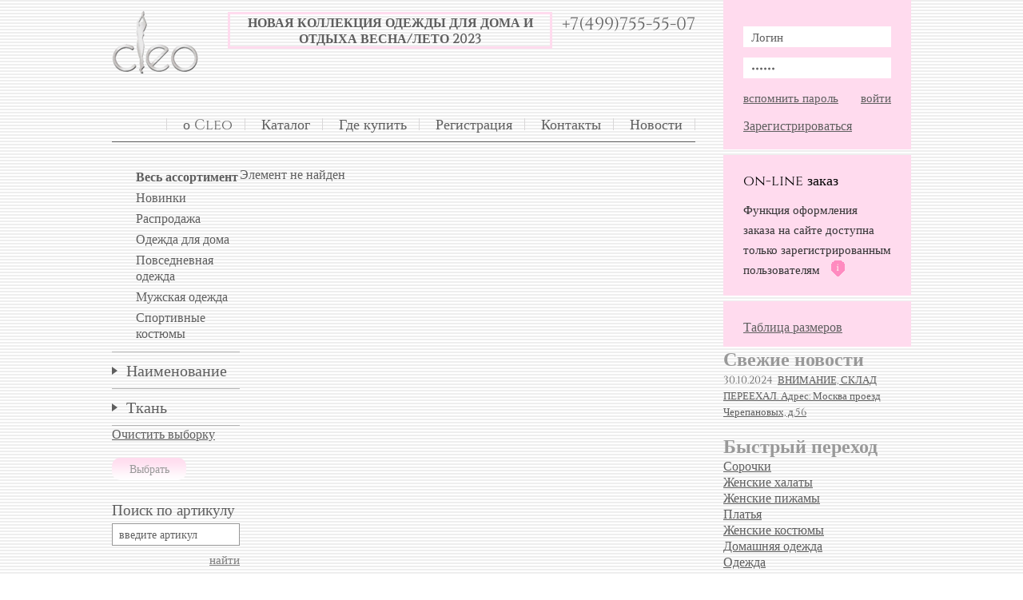

--- FILE ---
content_type: text/html; charset=UTF-8
request_url: https://cleo.pro/catalog/14/30721/
body_size: 7878
content:
<!DOCTYPE html PUBLIC "-//W3C//DTD XHTML 1.0 Strict//EN" "http://www.w3.org/TR/xhtml1/DTD/xhtml1-strict.dtd">
<html>
	<head>
		<title>Халат домашний 603 оптом в Москве | Одежда оптом CLEO</title>


<!--custom meta tags-->





		<meta http-equiv="Content-Type" content="text/html; charset=UTF-8" />
<meta name="keywords" content="Халат домашний 603 оптом в Москве" />
<meta name="description" content="Халат домашний 603 оптом в Москве" />
<script type="text/javascript" data-skip-moving="true">(function(w, d, n) {var cl = "bx-core";var ht = d.documentElement;var htc = ht ? ht.className : undefined;if (htc === undefined || htc.indexOf(cl) !== -1){return;}var ua = n.userAgent;if (/(iPad;)|(iPhone;)/i.test(ua)){cl += " bx-ios";}else if (/Android/i.test(ua)){cl += " bx-android";}cl += (/(ipad|iphone|android|mobile|touch)/i.test(ua) ? " bx-touch" : " bx-no-touch");cl += w.devicePixelRatio && w.devicePixelRatio >= 2? " bx-retina": " bx-no-retina";var ieVersion = -1;if (/AppleWebKit/.test(ua)){cl += " bx-chrome";}else if ((ieVersion = getIeVersion()) > 0){cl += " bx-ie bx-ie" + ieVersion;if (ieVersion > 7 && ieVersion < 10 && !isDoctype()){cl += " bx-quirks";}}else if (/Opera/.test(ua)){cl += " bx-opera";}else if (/Gecko/.test(ua)){cl += " bx-firefox";}if (/Macintosh/i.test(ua)){cl += " bx-mac";}ht.className = htc ? htc + " " + cl : cl;function isDoctype(){if (d.compatMode){return d.compatMode == "CSS1Compat";}return d.documentElement && d.documentElement.clientHeight;}function getIeVersion(){if (/Opera/i.test(ua) || /Webkit/i.test(ua) || /Firefox/i.test(ua) || /Chrome/i.test(ua)){return -1;}var rv = -1;if (!!(w.MSStream) && !(w.ActiveXObject) && ("ActiveXObject" in w)){rv = 11;}else if (!!d.documentMode && d.documentMode >= 10){rv = 10;}else if (!!d.documentMode && d.documentMode >= 9){rv = 9;}else if (d.attachEvent && !/Opera/.test(ua)){rv = 8;}if (rv == -1 || rv == 8){var re;if (n.appName == "Microsoft Internet Explorer"){re = new RegExp("MSIE ([0-9]+[\.0-9]*)");if (re.exec(ua) != null){rv = parseFloat(RegExp.$1);}}else if (n.appName == "Netscape"){rv = 11;re = new RegExp("Trident/.*rv:([0-9]+[\.0-9]*)");if (re.exec(ua) != null){rv = parseFloat(RegExp.$1);}}}return rv;}})(window, document, navigator);</script>


<link href="/bitrix/js/main/core/css/core.min.css?16685399482854" type="text/css"  rel="stylesheet" />
<link href="/bitrix/js/main/core/css/core_popup.min.css?166853994833075" type="text/css"  rel="stylesheet" />
<link href="/bitrix/components/bitrix/system.show_message/templates/.default/style.min.css?166853993851" type="text/css"  rel="stylesheet" />
<link href="/bitrix/components/bitrix/news.line/templates/.default/style.css?166853993936" type="text/css"  data-template-style="true"  rel="stylesheet" />



		<meta http-equiv="X-UA-Compatible" content="IE=edge" />	
		<link href="/styles/style.css" type="text/css" rel="stylesheet" />
		<link href="/styles/kot.css" type="text/css" rel="stylesheet" />
		<link href="/js/jquery.fancybox.css" type="text/css" rel="stylesheet" />
<link rel="shortcut icon" type="image/x-icon" href="/favicon.ico" />
<meta name="yandex-verification" content="659fd24e262c5e2d" />
																		<!--[if lte IE 8]>
			<link href="ie8.css" type="text/css" rel="stylesheet" />
		<![endif]-->
<style>
.content p {margin-bottom: 10px;}
.content ul {margin-left: 30px; margin-bottom: 10px;}
</style>

	</head>
	<body>
		<!-- Yandex.Metrika counter -->
<noscript><div><img src="//mc.yandex.ru/watch/22119451" style="position:absolute; left:-9999px;" alt="" /></div></noscript>
<!-- /Yandex.Metrika counter -->		<div id="bg"><!--BG начало-->
			<div class="columnLeft fleft">
				<div class="header">
<div class="banner_info"><p> НОВАЯ КОЛЛЕКЦИЯ ОДЕЖДЫ ДЛЯ ДОМА И ОТДЫХА
ВЕСНА/ЛЕТО 2023

</p> </div>
					<div class="logo fleft"><a href="/"><img src="/images/logo.png" alt="Логотип" /></a></div>
					<div style="float:right; padding-top:5px;"><a style="text-decoration:none; color: #5f5f5f;" href="tel:+74997555507">+7(499)755-55-07</div>
<div class="menu fright">
	<ul>

			<li class="borderMenu"></li>
		<li><a href="/cleo/" title="">о Cleo</a></li>
	
			<li class="borderMenu"></li>
		<li><a href="/catalog/?F%5BFLAG%5D=NEW" title="">Каталог</a></li>
	
			<li class="borderMenu"></li>
		<li><a href="/where/" title="">Где купить</a></li>
	
			<li class="borderMenu"></li>
		<li><a href="/reg/" title="">Регистрация</a></li>
	
			<li class="borderMenu"></li>
		<li><a href="/contacts/" title="">Контакты</a></li>
	
			<li class="borderMenu"></li>
		<li><a href="/useful/" title="">Новости</a></li>
			<li class="borderMenu"></li>

	</ul>
	<div class="clear"></div>
</div>
					<div class="clear"></div>
				</div><!--HEADER конец-->
				<div class="content"><!--CONTENT начало-->
				<div class="catLeft fleft">
	
	<form id="catalogFilterForm" action="/catalog/">
		<input type="hidden" name="F[FLAG]" id="F_FLAG" value="ALL" />
		<div class="menuGoods">
			<ul>
				<li><a class="active" alt="ALL" href="#" title="">Весь ассортимент</a></li>
				<li><a alt="NEW" href="#" title="">Новинки</a></li>
				<li><a alt="SELL_OFF" href="#" title="">Распродажа</a></li>
				<li><a alt="FOR_HOME" href="#" title="">Одежда для дома</a></li>
				<li><a alt="FOR_REST" href="#" title="">Повседневная одежда</a></li>
				<li><a alt="CASUAL_WEAR" href="#" title="">Мужская одежда</a></li>
				<li><a alt="SPORT_WEAR" href="#" title="">Спортивные костюмы</a></li>
			</ul>
		</div>
	
		<div class="filter">
			<div class="filName">Наименование</div>
			<div class="filChoice" style="display: none;">
									<div class="checkText checkTextF">
						<span class="checkbox">
						<input type="checkbox" name="F[BY_TYPE][15]" id="15" value="15" />
						</span>
						<label for="15">Сорочка</label>
					</div>
									<div class="checkText">
						<span class="checkbox">
						<input type="checkbox" name="F[BY_TYPE][14]" id="14" value="14" />
						</span>
						<label for="14">Халат</label>
					</div>
									<div class="checkText">
						<span class="checkbox">
						<input type="checkbox" name="F[BY_TYPE][42]" id="42" value="42" />
						</span>
						<label for="42">Комплект халат и сорочка</label>
					</div>
									<div class="checkText">
						<span class="checkbox">
						<input type="checkbox" name="F[BY_TYPE][19]" id="19" value="19" />
						</span>
						<label for="19">Пижама</label>
					</div>
									<div class="checkText">
						<span class="checkbox">
						<input type="checkbox" name="F[BY_TYPE][39]" id="39" value="39" />
						</span>
						<label for="39">Комплект для дома с шортами</label>
					</div>
									<div class="checkText">
						<span class="checkbox">
						<input type="checkbox" name="F[BY_TYPE][40]" id="40" value="40" />
						</span>
						<label for="40">Комплект для дома с бриджами</label>
					</div>
									<div class="checkText">
						<span class="checkbox">
						<input type="checkbox" name="F[BY_TYPE][41]" id="41" value="41" />
						</span>
						<label for="41">Комплект для дома с брюками</label>
					</div>
									<div class="checkText">
						<span class="checkbox">
						<input type="checkbox" name="F[BY_TYPE][43]" id="43" value="43" />
						</span>
						<label for="43">Сапожки и тапочки домашние</label>
					</div>
									<div class="checkText">
						<span class="checkbox">
						<input type="checkbox" name="F[BY_TYPE][44]" id="44" value="44" />
						</span>
						<label for="44">Повязка для сна</label>
					</div>
									<div class="checkText">
						<span class="checkbox">
						<input type="checkbox" name="F[BY_TYPE][49]" id="49" value="49" />
						</span>
						<label for="49">Футболка, майка</label>
					</div>
									<div class="checkText">
						<span class="checkbox">
						<input type="checkbox" name="F[BY_TYPE][50]" id="50" value="50" />
						</span>
						<label for="50">Брюки, бриджи, шорты</label>
					</div>
									<div class="checkText">
						<span class="checkbox">
						<input type="checkbox" name="F[BY_TYPE][45]" id="45" value="45" />
						</span>
						<label for="45">Платье, сарафан, туника</label>
					</div>
									<div class="checkText">
						<span class="checkbox">
						<input type="checkbox" name="F[BY_TYPE][96]" id="96" value="96" />
						</span>
						<label for="96">Юбка</label>
					</div>
									<div class="checkText">
						<span class="checkbox">
						<input type="checkbox" name="F[BY_TYPE][46]" id="46" value="46" />
						</span>
						<label for="46">Комплект для отдыха с шортами</label>
					</div>
									<div class="checkText">
						<span class="checkbox">
						<input type="checkbox" name="F[BY_TYPE][94]" id="94" value="94" />
						</span>
						<label for="94">Комплект для отдыха с бриджами</label>
					</div>
									<div class="checkText">
						<span class="checkbox">
						<input type="checkbox" name="F[BY_TYPE][93]" id="93" value="93" />
						</span>
						<label for="93">Костюм</label>
					</div>
									<div class="checkText">
						<span class="checkbox">
						<input type="checkbox" name="F[BY_TYPE][47]" id="47" value="47" />
						</span>
						<label for="47">Комбинезон</label>
					</div>
									<div class="checkText">
						<span class="checkbox">
						<input type="checkbox" name="F[BY_TYPE][99]" id="99" value="99" />
						</span>
						<label for="99">Ветровка</label>
					</div>
									<div class="checkText">
						<span class="checkbox">
						<input type="checkbox" name="F[BY_TYPE][70]" id="70" value="70" />
						</span>
						<label for="70">Мужская коллекция</label>
					</div>
									<div class="checkText">
						<span class="checkbox">
						<input type="checkbox" name="F[BY_TYPE][100]" id="100" value="100" />
						</span>
						<label for="100">Набор для сауны</label>
					</div>
									<div class="checkText">
						<span class="checkbox">
						<input type="checkbox" name="F[BY_TYPE][105]" id="105" value="105" />
						</span>
						<label for="105">Жакет, жилет, пиджак</label>
					</div>
									<div class="checkText">
						<span class="checkbox">
						<input type="checkbox" name="F[BY_TYPE][106]" id="106" value="106" />
						</span>
						<label for="106">Спортивный костюм</label>
					</div>
									<div class="checkText">
						<span class="checkbox">
						<input type="checkbox" name="F[BY_TYPE][109]" id="109" value="109" />
						</span>
						<label for="109">блузка,рубашка</label>
					</div>
									<div class="checkText">
						<span class="checkbox">
						<input type="checkbox" name="F[BY_TYPE][110]" id="110" value="110" />
						</span>
						<label for="110">Комплект для отдыха с юбкой</label>
					</div>
									<div class="checkText">
						<span class="checkbox">
						<input type="checkbox" name="F[BY_TYPE][111]" id="111" value="111" />
						</span>
						<label for="111">Комплект для отдыха с брюками</label>
					</div>
									<div class="checkText">
						<span class="checkbox">
						<input type="checkbox" name="F[BY_TYPE][112]" id="112" value="112" />
						</span>
						<label for="112">Маски лицевые, защитные</label>
					</div>
									<div class="checkText">
						<span class="checkbox">
						<input type="checkbox" name="F[BY_TYPE][115]" id="115" value="115" />
						</span>
						<label for="115">Постельное белье</label>
					</div>
							</div>
		</div>
		<div class="filter filterLast">
			<div class="filName">Ткань</div>
			<div class="filChoice" style="display: none;">
									<div class="checkText checkTextF">
						<span class="checkbox">
							<input type="checkbox" name="F[BY_MATERIAL][28]" id="28" value="28" />
						</span>
						<label for="28">Шелк искусственный</label>
					</div>
									<div class="checkText">
						<span class="checkbox">
							<input type="checkbox" name="F[BY_MATERIAL][29]" id="29" value="29" />
						</span>
						<label for="29">Шифон</label>
					</div>
									<div class="checkText">
						<span class="checkbox">
							<input type="checkbox" name="F[BY_MATERIAL][30]" id="30" value="30" />
						</span>
						<label for="30">Гипюр</label>
					</div>
									<div class="checkText">
						<span class="checkbox">
							<input type="checkbox" name="F[BY_MATERIAL][38]" id="38" value="38" />
						</span>
						<label for="38">Трикотажный полиэстер</label>
					</div>
									<div class="checkText">
						<span class="checkbox">
							<input type="checkbox" name="F[BY_MATERIAL][31]" id="31" value="31" />
						</span>
						<label for="31">Хлопок</label>
					</div>
									<div class="checkText">
						<span class="checkbox">
							<input type="checkbox" name="F[BY_MATERIAL][32]" id="32" value="32" />
						</span>
						<label for="32">Вискоза</label>
					</div>
									<div class="checkText">
						<span class="checkbox">
							<input type="checkbox" name="F[BY_MATERIAL][36]" id="36" value="36" />
						</span>
						<label for="36">Флис</label>
					</div>
									<div class="checkText">
						<span class="checkbox">
							<input type="checkbox" name="F[BY_MATERIAL][37]" id="37" value="37" />
						</span>
						<label for="37">Махра</label>
					</div>
									<div class="checkText">
						<span class="checkbox">
							<input type="checkbox" name="F[BY_MATERIAL][35]" id="35" value="35" />
						</span>
						<label for="35">Велсофт</label>
					</div>
									<div class="checkText">
						<span class="checkbox">
							<input type="checkbox" name="F[BY_MATERIAL][33]" id="33" value="33" />
						</span>
						<label for="33">Велюр</label>
					</div>
									<div class="checkText">
						<span class="checkbox">
							<input type="checkbox" name="F[BY_MATERIAL][34]" id="34" value="34" />
						</span>
						<label for="34">Бархат</label>
					</div>
									<div class="checkText">
						<span class="checkbox">
							<input type="checkbox" name="F[BY_MATERIAL][71]" id="71" value="71" />
						</span>
						<label for="71">Джерси</label>
					</div>
									<div class="checkText">
						<span class="checkbox">
							<input type="checkbox" name="F[BY_MATERIAL][103]" id="103" value="103" />
						</span>
						<label for="103">Штапель</label>
					</div>
									<div class="checkText">
						<span class="checkbox">
							<input type="checkbox" name="F[BY_MATERIAL][107]" id="107" value="107" />
						</span>
						<label for="107">Кашемир</label>
					</div>
									<div class="checkText">
						<span class="checkbox">
							<input type="checkbox" name="F[BY_MATERIAL][116]" id="116" value="116" />
						</span>
						<label for="116">Бязь</label>
					</div>
									<div class="checkText">
						<span class="checkbox">
							<input type="checkbox" name="F[BY_MATERIAL][117]" id="117" value="117" />
						</span>
						<label for="117">Лён</label>
					</div>
							</div>
		</div>
		<a href="/catalog/?exp_f=Y">Очистить выборку</a>
		<input class="choice" type="submit" value="Выбрать" /><br />
	</form>
	
	<div class="search">
		<form id="nameSearchForm" action="/catalog/">
			<span>Поиск по артикулу</span>
			<input type="text" name="F[NAME]" value="введите артикул" onblur="javascript:if(this.value=='')this.value='введите артикул'" onfocus="javascript:if(this.value=='введите артикул')this.value=''" />
			<input class="searchSub fright" type="submit" value="найти" />
			<div class="clear"></div>
		</form>
	</div>
	
</div>


<p><font class="errortext">Элемент не найден</font></p>
	

					






		</div><!--CONTENT конец-->
	</div><!--COLUMNLEFT конец-->
	<div class="columnRight fright"><!--COLUMNRIGHT начало-->
	
<div class="bx-system-auth-form">

<div class="registration">
<form name="system_auth_form6zOYVN" method="post" target="_top" action="/catalog/14/30721/">
	<input type="hidden" name="backurl" value="/catalog/14/30721/" />
	<input type="hidden" name="AUTH_FORM" value="Y" />
	<input type="hidden" name="TYPE" value="AUTH" />
	<input type="text" name="USER_LOGIN" maxlength="50" value="Логин" onblur="javascript:if(this.value=='')this.value='Логин'" onfocus="javascript:if(this.value=='Логин')this.value=''" />
	<input type="password" name="USER_PASSWORD" maxlength="50" value="Пароль" onblur="javascript:if(this.value=='')this.value='Пароль'" onfocus="javascript:if(this.value=='Пароль')this.value=''" />
	<noindex><a class="recall fleft" href="/auth/?forgot_password=yes&amp;backurl=%2Fcatalog%2F14%2F30721%2F" rel="nofollow">вспомнить пароль</a></noindex>
	<input class="fright" type="submit" name="Login" value="войти" />
	<div class="clear"></div>
</form>
<noindex><a href="/reg/" rel="nofollow">Зарегистрироваться</a></noindex>
</div>

</div><div class="onLine">
	<h3>on-line заказ</h3>
	<div class="onLineInfo">Функция оформления заказа на сайте доступна только зарегистрированным пользователям<a href="#" title="Информация" class="iBg openAjaxTooltip" rel="unregged_info"></a></div>
</div>
<a class="writeRev" href="/catalog/53/" title="Каталоги и упаковка">
	<img src="/images/catalogs.jpg" alt="Каталоги и упаковка">
</a>  <div class="sidebarLinks">
<p id="bx_3218110189_64">
	<a href="#" title="" class="openIncTooltip" rel="64">Таблица размеров</a>
</p>
<div class="hiddenText" id="64_hiddentext">
<div align="justify"><font color="darkred" face="Myriad Pro" size="3"><b><u>Женская одежда (ГОСТ)</u></b></font></div>
 
<div align="justify"> 
  <br />
 </div>
 
<table border="0" cellpadding="0" cellspacing="0" bgcolor="white" width="600"> 
  <tbody> 
    <tr><td> 
        <table border="0" cellpadding="0" cellspacing="2" style="text-align: center; "> 	 
          <tbody> 
            <tr bgcolor="darkred"> 		<td height="40" width="100"><font color="white" face="Myriad Pro" size="2">Размер</font></td> 		<td width="33"><font color="white" face="Myriad Pro" size="2">42</font></td> 		<td width="33"><font color="white" face="Myriad Pro" size="2">44</font></td> 		<td width="33"><font color="white" face="Myriad Pro" size="2">46</font></td> 		<td width="33"><font color="white" face="Myriad Pro" size="2">48</font></td> 		<td width="33"><font color="white" face="Myriad Pro" size="2">50</font></td> 		<td width="33"><font color="white" face="Myriad Pro" size="2">52</font></td> 		<td width="33"><font color="white" face="Myriad Pro" size="2">54</font></td> 		<td width="33"><font color="white" face="Myriad Pro" size="2">56</font></td> 		<td width="33"><font color="white" face="Myriad Pro" size="2">58</font></td> 		<td width="33"><font color="white" face="Myriad Pro" size="2">60</font></td> 		<td width="34"><font color="white" face="Myriad Pro" size="2">62</font></td> 		<td width="34"><font color="white" face="Myriad Pro" size="2">64</font></td> 		<td width="34"><font color="white" face="Myriad Pro" size="2">66</font></td> 		<td width="34"><font color="white" face="Myriad Pro" size="2">68</font></td> 		<td width="34"><font color="white" face="Myriad Pro" size="2">70</font></td> 	</tr>
           	 
            <tr> 		<td bgcolor="darkred" height="40"><font color="white" face="Myriad Pro" size="2">Обхват груди</font></td> 		<td bgcolor="#F7F7F7"><font face="Myriad Pro" size="2">84</font></td> 		<td bgcolor="#F7F7F7"><font face="Myriad Pro" size="2">88</font></td> 		<td bgcolor="#F7F7F7"><font face="Myriad Pro" size="2">92</font></td> 		<td bgcolor="#F7F7F7"><font face="Myriad Pro" size="2">96</font></td> 		<td bgcolor="#F7F7F7"><font face="Myriad Pro" size="2">100</font></td> 		<td bgcolor="#F7F7F7"><font face="Myriad Pro" size="2">104</font></td> 		<td bgcolor="#F7F7F7"><font face="Myriad Pro" size="2">108</font></td> 		<td bgcolor="#F7F7F7"><font face="Myriad Pro" size="2">112</font></td> 		<td bgcolor="#F7F7F7"><font face="Myriad Pro" size="2">116</font></td> 		<td bgcolor="#F7F7F7"><font face="Myriad Pro" size="2">120</font></td> 		<td bgcolor="#F7F7F7"><font face="Myriad Pro" size="2">124</font></td> 		<td bgcolor="#F7F7F7"><font face="Myriad Pro" size="2">128</font></td> 		<td bgcolor="#F7F7F7"><font face="Myriad Pro" size="2">132</font></td> 		<td bgcolor="#F7F7F7"><font face="Myriad Pro" size="2">136</font></td> 		<td bgcolor="#F7F7F7"><font face="Myriad Pro" size="2">140</font></td> 	</tr>
           	 
            <tr> 		<td bgcolor="darkred" height="40"><font color="white" face="Myriad Pro" size="2">Обхват бедер</font></td> 		<td bgcolor="#F7F7F7"><font face="Myriad Pro" size="2">90</font></td> 		<td bgcolor="#F7F7F7"><font face="Myriad Pro" size="2">94</font></td> 		<td bgcolor="#F7F7F7"><font face="Myriad Pro" size="2">98</font></td> 		<td bgcolor="#F7F7F7"><font face="Myriad Pro" size="2">102</font></td> 		<td bgcolor="#F7F7F7"><font face="Myriad Pro" size="2">106</font></td> 		<td bgcolor="#F7F7F7"><font face="Myriad Pro" size="2">110</font></td> 		<td bgcolor="#F7F7F7"><font face="Myriad Pro" size="2">114</font></td> 		<td bgcolor="#F7F7F7"><font face="Myriad Pro" size="2">118</font></td> 		<td bgcolor="#F7F7F7"><font face="Myriad Pro" size="2">122</font></td> 		<td bgcolor="#F7F7F7"><font face="Myriad Pro" size="2">126</font></td> 		<td bgcolor="#F7F7F7"><font face="Myriad Pro" size="2">130</font></td> 		<td bgcolor="#F7F7F7"><font face="Myriad Pro" size="2">134</font></td> 		<td bgcolor="#F7F7F7"><font face="Myriad Pro" size="2">138</font></td> 		<td bgcolor="#F7F7F7"><font face="Myriad Pro" size="2">142</font></td> 		<td bgcolor="#F7F7F7"><font face="Myriad Pro" size="2">146</font></td> 	</tr>
           </tbody>
         </table>
       </td></tr>
   </tbody>
 </table>
 
<br />
 
<br />
 
<div align="justify"><font color="darkred" face="Myriad Pro" size="3"><b><u>Мужская одежда (ГОСТ)</u></b></font></div>
 
<div align="justify"> 
  <br />
 </div>
 
<table border="0" cellpadding="0" cellspacing="0" bgcolor="white" width="600"> 
  <tbody> 
    <tr><td> 
        <table border="0" cellpadding="0" cellspacing="2" style="text-align: center; "> 	 
          <tbody> 
            <tr bgcolor="darkred"> 		<td height="40" width="100"><font color="white" face="Myriad Pro" size="2">Размер</font></td> 		<td width="55"><font color="white" face="Myriad Pro" size="2">44</font></td> 		<td width="55"><font color="white" face="Myriad Pro" size="2">46</font></td> 		<td width="55"><font color="white" face="Myriad Pro" size="2">48</font></td> 		<td width="55"><font color="white" face="Myriad Pro" size="2">50</font></td> 		<td width="56"><font color="white" face="Myriad Pro" size="2">52</font></td> 		<td width="56"><font color="white" face="Myriad Pro" size="2">54</font></td> 		<td width="56"><font color="white" face="Myriad Pro" size="2">56</font></td> 		<td width="56"><font color="white" face="Myriad Pro" size="2">58</font></td> 		<td width="56"><font color="white" face="Myriad Pro" size="2">60</font></td> 	</tr>
           	 
            <tr> 		<td bgcolor="darkred" height="40"><font color="white" face="Myriad Pro" size="2">Обхват груди</font></td> 		<td bgcolor="#F7F7F7"><font face="Myriad Pro" size="2">88</font></td> 		<td bgcolor="#F7F7F7"><font face="Myriad Pro" size="2">92</font></td> 		<td bgcolor="#F7F7F7"><font face="Myriad Pro" size="2">96</font></td> 		<td bgcolor="#F7F7F7"><font face="Myriad Pro" size="2">100</font></td> 		<td bgcolor="#F7F7F7"><font face="Myriad Pro" size="2">104</font></td> 		<td bgcolor="#F7F7F7"><font face="Myriad Pro" size="2">108</font></td> 		<td bgcolor="#F7F7F7"><font face="Myriad Pro" size="2">112</font></td> 		<td bgcolor="#F7F7F7"><font face="Myriad Pro" size="2">116</font></td> 		<td bgcolor="#F7F7F7"><font face="Myriad Pro" size="2">120</font></td> 	</tr>
           	 
            <tr> 		<td bgcolor="darkred" height="40"><font color="white" face="Myriad Pro" size="2">Обхват талии</font></td> 		<td bgcolor="#F7F7F7"><font face="Myriad Pro" size="2">70</font></td> 		<td bgcolor="#F7F7F7"><font face="Myriad Pro" size="2">76</font></td> 		<td bgcolor="#F7F7F7"><font face="Myriad Pro" size="2">82</font></td> 		<td bgcolor="#F7F7F7"><font face="Myriad Pro" size="2">88</font></td> 		<td bgcolor="#F7F7F7"><font face="Myriad Pro" size="2">94</font></td> 		<td bgcolor="#F7F7F7"><font face="Myriad Pro" size="2">100</font></td> 		<td bgcolor="#F7F7F7"><font face="Myriad Pro" size="2">106</font></td> 		<td bgcolor="#F7F7F7"><font face="Myriad Pro" size="2">112</font></td> 		<td bgcolor="#F7F7F7"><font face="Myriad Pro" size="2">118</font></td> 	</tr>
           </tbody>
         </table>
       </td></tr>
   </tbody>
 </table>
 
<br />
 
<br />
 
<div align="justify"><font color="darkred" face="Myriad Pro" size="3"><b><u>Двойные размеры (условное обозначение)</u></b></font></div>
 
<div align="justify"> 
  <br />
 </div>
 
<table border="0" cellpadding="0" cellspacing="0" bgcolor="white" width="600"> 
  <tbody> 
    <tr><td> 
        <table border="0" cellpadding="0" cellspacing="2" style="text-align: center; "> 	 
          <tbody> 
            <tr bgcolor="darkred"> 		<td height="40" width="100"><font color="white" face="Myriad Pro" size="2">Обозначение</font></td> 		<td width="83"><font color="white" face="Myriad Pro" size="2">S</font></td> 		<td width="83"><font color="white" face="Myriad Pro" size="2">M</font></td> 		<td width="83"><font color="white" face="Myriad Pro" size="2">L</font></td> 		<td width="83"><font color="white" face="Myriad Pro" size="2">XL</font></td> 		<td width="84"><font color="white" face="Myriad Pro" size="2">XXL</font></td> 		<td width="84"><font color="white" face="Myriad Pro" size="2">F</font></td> 	</tr>
           	 
            <tr> 		<td bgcolor="darkred" height="40"><font color="white" face="Myriad Pro" size="2">Соответствие размерам</font></td> 		<td bgcolor="#F7F7F7"><font face="Myriad Pro" size="2">42-44</font></td> 		<td bgcolor="#F7F7F7"><font face="Myriad Pro" size="2">46-48</font></td> 		<td bgcolor="#F7F7F7"><font face="Myriad Pro" size="2">50-52</font></td> 		<td bgcolor="#F7F7F7"><font face="Myriad Pro" size="2">54-56</font></td> 		<td bgcolor="#F7F7F7"><font face="Myriad Pro" size="2">58-60</font></td> 		<td bgcolor="#F7F7F7"><font face="Myriad Pro" size="2">свободный</font></td> 	</tr>
           </tbody>
         </table>
       </td></tr>
   </tbody>
 </table>
 
<br />
 
<br />
 
<div align="justify"><font color="darkred" face="Myriad Pro" size="3"><b><u>Домашняя обувь</u></b></font></div>
 
<div align="justify"> 
  <br />
 </div>
 
<table border="0" cellpadding="0" cellspacing="0" bgcolor="white" width="600"> 
  <tbody> 
    <tr><td> 
        <table border="0" cellpadding="0" cellspacing="2" style="text-align: center; "> 	 
          <tbody> 
            <tr bgcolor="darkred"> 		<td height="40" width="100"><font color="white" face="Myriad Pro" size="2">Размер</font></td> 		<td width="166"><font color="white" face="Myriad Pro" size="2">2</font></td> 		<td width="166"><font color="white" face="Myriad Pro" size="2">3</font></td> 		<td width="167"><font color="white" face="Myriad Pro" size="2">4</font></td> 	</tr>
           	 
            <tr> 		<td bgcolor="darkred" height="40"><font color="white" face="Myriad Pro" size="2">Размер обуви</font></td> 		<td bgcolor="#F7F7F7"><font face="Myriad Pro" size="2">36-37</font></td> 		<td bgcolor="#F7F7F7"><font face="Myriad Pro" size="2">38-39</font></td> 		<td bgcolor="#F7F7F7"><font face="Myriad Pro" size="2">40-41</font></td> 	</tr>
           </tbody>
         </table>
       </td></tr>
   </tbody>
 </table>
 </div>
</div>
<h2>Свежие новости</h2>

<p>
	 <div class="news-line">
					<small id="bx_4665576_184221"><span class="news-date-time">30.10.2024&nbsp;&nbsp;</span><a href="/useful">ВНИМАНИЕ, СКЛАД ПЕРЕЕХАЛ. Адрес: Москва проезд Черепановых, д.56</a><br /></small>
	</div>
<br>
</p>		<h2>Быстрый переход</h2>
<!--<a href="/catalog/?F[FLAG]=ALL&F[BY_TYPE][15]=15&FL=103576">Сорочки оптом</a><br /><a href="/catalog/?F[FLAG]=ALL&F[BY_TYPE][14]=14&FL=103578">Женские халаты оптом</a><br /><a href="/catalog/?F[FLAG]=ALL&F[BY_TYPE][19]=19&FL=103927">Женские пижамы оптом</a><br /><a href="/catalog/?F[FLAG]=ALL&F[BY_TYPE][45]=45&FL=103928">Платья оптом</a><br /><a href="/catalog/?F[FLAG]=ALL&F[BY_TYPE][93]=93&FL=103929">Женские костюмы оптом</a><br /><a href="/catalog/?F[FLAG]=FOR_HOME&FL=103933">Домашняя одежда оптом</a><br /><a href="https://cleo.pro/catalog/?F[NEW]=NEW&FL=103934">Одежда оптом</a><br />	-->
<a href="/catalog/15/">Сорочки</a>
<br />
<a href="/catalog/14/">Женские халаты</a>
<br />
<a href="/catalog/19/">Женские пижамы</a>
<br />
<a href="/catalog/45/">Платья</a>
<br />
<a href="/catalog/93/">Женские костюмы</a>
<br />
<a href="/catalog/32/">Домашняя одежда</a>
<br />
<a href="/catalog/31/">Одежда</a>
<br />
</div><!--COLUMNRIGHT конец-->
	<div class="clear"></div>

</div><!--BG конец-->
<div id="footer">
	 <!--FOOTER начало-->
	<div class="copy fleft">
 <span>© 2012-2022. Официальный сайт производителя одежды для дома и отдыха торговой марки CLEO | <a href="http://cleo.pro/useful/rekvizit.php">Реквизиты</a> | <a href="http://cleo.pro/agreement/">Договор</a> | <a href="http://cleo.pro/cleo/konfidentsialnost-obrabotka-personalnykh-dannykh.php ">Обработка персональных данных</a> <br>
		 Москва, проезд Черепановых, д.56 | </span>Телефон: +7(499)755-55-07, Мобильный; +7 (999) 826-84-01&nbsp;<br>
 <span class="copyright">Все права защищены. Копирование любых материалов и <br>
		 фотографий с сайта возможно только с разрешения владельца сайта</span>
	</div>
	 <!-- Yandex.Metrika counter -->  <!-- /Yandex.Metrika counter --> <!-- BEGIN JIVOSITE CODE {literal} -->  <!-- {/literal} END JIVOSITE CODE -->
	<div class="site fright">
		 Разработка сайта — <a href="#" title="Перейти на Simena.pro">Simena.pro</a>
	</div>
	<div class="clear">
	</div>
</div>
<!--FOOTER конец--><script type="text/javascript">if(!window.BX)window.BX={message:function(mess){if(typeof mess=='object') for(var i in mess) BX.message[i]=mess[i]; return true;}};</script>
<script type="text/javascript">(window.BX||top.BX).message({'JS_CORE_LOADING':'Загрузка...','JS_CORE_NO_DATA':'- Нет данных -','JS_CORE_WINDOW_CLOSE':'Закрыть','JS_CORE_WINDOW_EXPAND':'Развернуть','JS_CORE_WINDOW_NARROW':'Свернуть в окно','JS_CORE_WINDOW_SAVE':'Сохранить','JS_CORE_WINDOW_CANCEL':'Отменить','JS_CORE_WINDOW_CONTINUE':'Продолжить','JS_CORE_H':'ч','JS_CORE_M':'м','JS_CORE_S':'с','JSADM_AI_HIDE_EXTRA':'Скрыть лишние','JSADM_AI_ALL_NOTIF':'Показать все','JSADM_AUTH_REQ':'Требуется авторизация!','JS_CORE_WINDOW_AUTH':'Войти','JS_CORE_IMAGE_FULL':'Полный размер'});</script>
<script type="text/javascript">(window.BX||top.BX).message({'LANGUAGE_ID':'ru','FORMAT_DATE':'DD.MM.YYYY','FORMAT_DATETIME':'DD.MM.YYYY HH:MI:SS','COOKIE_PREFIX':'BITRIX_SM','SERVER_TZ_OFFSET':'10800','SITE_ID':'s1','SITE_DIR':'/','USER_ID':'','SERVER_TIME':'1769099995','USER_TZ_OFFSET':'0','USER_TZ_AUTO':'Y','bitrix_sessid':'83d903e6398b80b1439a5682de881273'});</script><script type="text/javascript" src="/bitrix/js/main/core/core.min.js?166853994870993"></script>
<script type="text/javascript" src="/bitrix/js/main/core/core_popup.min.js?166853994831170"></script>


<script type="text/javascript">var _ba = _ba || []; _ba.push(["aid", "51e92f84a9279175f1d4d1960252c5ae"]); _ba.push(["host", "cleo.pro"]); (function() {var ba = document.createElement("script"); ba.type = "text/javascript"; ba.async = true;ba.src = (document.location.protocol == "https:" ? "https://" : "http://") + "bitrix.info/ba.js";var s = document.getElementsByTagName("script")[0];s.parentNode.insertBefore(ba, s);})();</script>


<script type="text/javascript" src="https://ajax.googleapis.com/ajax/libs/jquery/1.7.2/jquery.min.js"></script>
<script type="text/javascript" src="/js/jquery.fancybox.js"></script>
<script type="text/javascript" src="/js/jquery.checkbox.js"></script>
<script type="text/javascript" src="/js/init.js"></script>
<script type="text/javascript" src="/js/jcarousellite_1.0.1.pack.js"></script>
<script type="text/javascript" src="/js/select.js"></script>
<script type="text/javascript" src="/js/iarga.js?nocache=23"></script>
<script type="text/javascript" src="/js/kot.js"></script>
<script type="text/javascript">
(function (d, w, c) {
    (w[c] = w[c] || []).push(function() {
        try {
            w.yaCounter22119451 = new Ya.Metrika({id:22119451,
                    webvisor:true,
                    clickmap:true,
                    trackLinks:true,
                    accurateTrackBounce:true});
        } catch(e) { }
    });

    var n = d.getElementsByTagName("script")[0],
        s = d.createElement("script"),
        f = function () { n.parentNode.insertBefore(s, n); };
    s.type = "text/javascript";
    s.async = true;
    s.src = (d.location.protocol == "https:" ? "https:" : "http:") + "//mc.yandex.ru/metrika/watch.js";

    if (w.opera == "[object Opera]") {
        d.addEventListener("DOMContentLoaded", f, false);
    } else { f(); }
})(document, window, "yandex_metrika_callbacks");
</script>
<script type="text/javascript">
(function (d, w, c) {
    (w[c] = w[c] || []).push(function() {
        try {
            w.yaCounter28089693 = new Ya.Metrika({id:28089693,
                    webvisor:true,
                    clickmap:true,
                    trackLinks:true,
                    accurateTrackBounce:true});
        } catch(e) { }
    });

    var n = d.getElementsByTagName("script")[0],
        s = d.createElement("script"),
        f = function () { n.parentNode.insertBefore(s, n); };
    s.type = "text/javascript";
    s.async = true;
    s.src = (d.location.protocol == "https:" ? "https:" : "http:") + "//mc.yandex.ru/metrika/watch.js";

    if (w.opera == "[object Opera]") {
        d.addEventListener("DOMContentLoaded", f, false);
    } else { f(); }
})(document, window, "yandex_metrika_callbacks");
</script><script type='text/javascript'>
(function(){ var widget_id = 'hD9minAwIL';var d=document;var w=window;function l(){
  var s = document.createElement('script'); s.type = 'text/javascript'; s.async = true;
  s.src = '//code.jivosite.com/script/widget/'+widget_id
    ; var ss = document.getElementsByTagName('script')[0]; ss.parentNode.insertBefore(s, ss);}
  if(d.readyState=='complete'){l();}else{if(w.attachEvent){w.attachEvent('onload',l);}
  else{w.addEventListener('load',l,false);}}})();
</script>

--- FILE ---
content_type: text/css
request_url: https://cleo.pro/styles/kot.css
body_size: 519
content:
.registration input[type=password] {
	width: 165px;
	border: 0;
	background: #fff;
	height: 26px;
	margin-top: 13px;
	padding: 0 10px;
	color: #5f5f5f;
	font: normal 15px 'PTSans-Regular';
}

.logIn input.exit {
	color: #7f291e;
	font: normal 15px 'PTSans-Bold';
	text-decoration: underline;
	border: 0;
	padding: 0;
	background: none;
	text-align: right;
	cursor: pointer;
	margin: 0px 0 10px;
	text-transform: lowercase;
}

.indexLogIn .exit {
	background: white;
	border: none;
	color: #783a56;
	font: normal 15px 'PTSans-Bold';
}

.indexLogIn span {
	color: #5f5f5f;
	font-size: 15px;
}

.indexExitBtn {
	font: normal 13px 'PTSans-Bold';
	border: none;
	background: #fff5f5!important;
	display: block;
	margin: 0 0 0 0;
	color: #783a56;
	font-size: 14px;
	text-decoration: underline;
	cursor: pointer;
}

.indexExitBtn:hover {
	text-decoration: none;
}

/* Выделение активного размера */
.tableSizes a.active{
	color: #fdb9dd;
	font-weight: bold;
}

/* Увеличение картинок товара в catalog.section*/
#zoomBox {
	width: 192px;
	height: 192px;
	position: absolute;
	z-index: 99999999;
	background-color: #EEE;
	display: none;
	margin: 0px;
	padding: 0px;
	-moz-box-shadow: 0px 2px 7px rgba(0, 0, 0, 0.70);
	-webkit-box-shadow: 0px 2px 7px rgba(0, 0, 0, 0.70);
	box-shadow: 0px 2px 7px rgba(0, 0, 0, 0.70);
}


--- FILE ---
content_type: application/javascript; charset=utf-8
request_url: https://cleo.pro/js/select.js
body_size: 422
content:
(function($){
 $.fn.extend({

 	customStyle : function(options) {
	  if(!$.browser.msie || ($.browser.msie&&$.browser.version>6)){
	  return this.each(function() {

			var currentSelected = $(this).find(':selected');
			$(this).after('<span class="customStyleSelectBox"><span class="customStyleSelectBoxInner">'+currentSelected.text()+'</span></span>').css({position:'absolute', opacity:0,fontSize:$(this).next().css('font-size')});
			var selectBoxSpan = $(this).next();
			var selectBoxWidth = parseInt($(this).width()) - parseInt(selectBoxSpan.css('padding-left')) -parseInt(selectBoxSpan.css('padding-right'));
			var selectBoxSpanInner = selectBoxSpan.find(':first-child');
			selectBoxSpan.css({display:'inline-block'});
			selectBoxSpanInner.css({width:selectBoxWidth, display:'inline-block'});
			var selectBoxHeight = parseInt(selectBoxSpan.height()) + parseInt(selectBoxSpan.css('padding-top')) + parseInt(selectBoxSpan.css('padding-bottom'));
			$(this).height(selectBoxHeight).change(function(){
				selectBoxSpanInner.text($('option:selected',this).text()).parent().addClass('changed');
			});

	  });
	  }
	}
 });
})(jQuery);

$(document).ready(function(){
	$('.mySelectBoxClass').customStyle();
	$(".formReg select").customStyle();
	$(".tableTab select").customStyle();
});